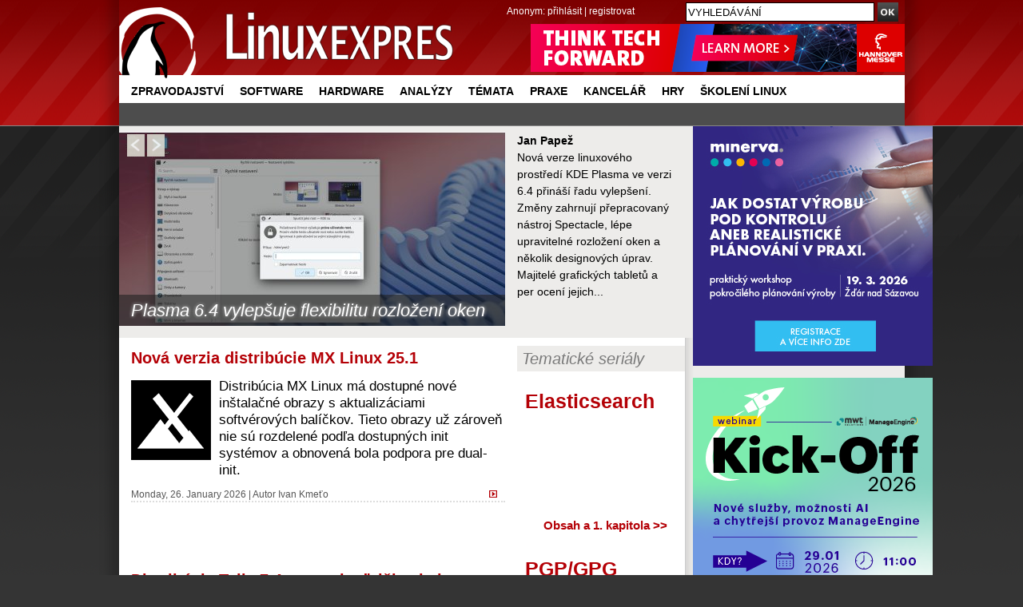

--- FILE ---
content_type: text/html; charset=UTF-8
request_url: https://www.linuxexpres.cz/?linuxexpres_session=31f8lvqft63v5r986k75o0p4o7
body_size: 11762
content:
<!DOCTYPE html>
<html itemscope itemtype="http://schema.org/Article" lang="cs"
xmlns:og="//opengraphprotocol.org/schema/">
<script src='https://www.google.com/recaptcha/api.js' async defer></script>
<head>
<script type="text/javascript">


  (function(i,s,o,g,r,a,m){i['GoogleAnalyticsObject']=r;i[r]=i[r]||function(){
  (i[r].q=i[r].q||[]).push(arguments)},i[r].l=1*new Date();a=s.createElement(o),
  m=s.getElementsByTagName(o)[0];a.async=1;a.src=g;m.parentNode.insertBefore(a,m)
  })(window,document,'script','//www.google-analytics.com/analytics.js','ga');

  ga('create', 'UA-152437-48', 'linuxexpres.cz',{siteSpeedSampleRate: 10});
   
               

 
  </script>
<!-- od 2.6.2023 -->
<!-- Google tag (gtag.js) -->
<script async src="https://www.googletagmanager.com/gtag/js?id=G-ZET1RG7G3H"></script>
<script>
window.dataLayer = window.dataLayer || [];
function gtag(){dataLayer.push(arguments);}
gtag('js', new Date());
gtag('config', 'G-ZET1RG7G3H');
</script>  
<meta charset="utf-8" />  
<meta http-equiv="content-type" content="text/html; charset=UTF-8" />
<meta name="robots" content="index,follow" />
<meta name="keywords" content="linux, časopis, magazín" />
<meta name="description" content="Opravdový linuxový magazín. Naleznete zde recenze, návody a informace o software a hardware." />
<meta name="rating" content="general" />
<meta name="author" content="CCB, spol. s r.o." /> 
<meta name="generator" content="Marwel" />
<meta name="alexaVerifyID" content="gQYss0M3qZ-_t097Op16dL_fXiQ" />
<title>Linux E X P R E S</title>
<link href="https://www.linuxexpres.cz/favicon.ico" rel="SHORTCUT ICON" />
<!--link rel="stylesheet" href="https://www.linuxexpres.cz/themes/le/css/main.css?2014131450"     type="text/css" media="screen, projection" /-->
<link rel="stylesheet" href="https://www.linuxexpres.cz/themes/le/css/main.css?2021060814"     type="text/css" media="screen, projection" />
<link rel="stylesheet" href="https://www.linuxexpres.cz/themes/le/css/inline.css?0206101144"     type="text/css" media="screen, projection" />
<link rel="stylesheet" href="https://www.linuxexpres.cz/themes/le/css/print.css"    type="text/css" media="print" />
<link rel="stylesheet" href="https://www.linuxexpres.cz/themes/le/css/handheld.css" type="text/css" media="handheld" />
<link rel="alternate" title="RSS - články" href="https://www.linuxexpres.cz/rss/clanky" type="application/rss+xml" />
<link rel="alternate" title="RSS - novinky" href="https://www.linuxexpres.cz/rss/novinky" type="application/rss+xml" />
<link rel="alternate" title="RSS - blog"   href="https://www.linuxexpres.cz/rss/blog" type="application/rss+xml" />
<link rel="alternate" title="RSS - komentáře" href="https://www.linuxexpres.cz/rss/diskuze" type="application/rss+xml" />
<script type="text/javascript" src="https://www.linuxexpres.cz/themes/le/js/scriptaculous/lib/prototype.js"></script>
<script type="text/javascript" src="https://www.linuxexpres.cz/themes/le/js/scriptaculous/scriptaculous.js"></script>
<script type="text/javascript" src="https://www.linuxexpres.cz/themes/le/js/qcm/qcm.js"></script>
<script type="text/javascript" src="https://www.linuxexpres.cz/themes/le/js/global.js?0407111356"></script>
<script type="text/javascript">
    <!--
    //--></script><script type="text/javascript"><!--
    //-->
    Cookie.init({name: 'jscoockies'}, {});
    var ads = [];
    </script>
<meta itemprop="name" content="" />
<meta itemprop="description" content="" />
<meta itemprop="image" content="">
<script type="text/javascript">
      document.observe("dom:loaded", function () {
        $$(".banner-info").each(function (banner) {
          banner.observe("click", function () {
            //window.location.href = atob(this.readAttribute("data-info"));
            window.open(atob(this.readAttribute("data-info")));
          });
        });
      });
    </script>
</head>
<body id="www-linuxexpres-cz">
<div class="leaderbord">
</div>     <div class="mainbody">
<div id="all">
<div id="wrapper" class="hp">
<header>
<a href="#content" class="hidden-nav" title="" accesskey="s">přejít na obsah</a>
<a href="#menu" class="hidden-nav1" title="Přejít na navigaci" >přejít na navigaci</a>
<h1 id="logo"><a href="https://www.linuxexpres.cz"><span>Linux E X P R E S</span></a></h1>
<div id="row-site-navigation">
<nav>
<ul class="level1">
<li class=" first ">
<a href="https://www.linuxexpres.cz/zpravodajstvi" title="Zpravodajství" class="zpravodajstvi">Zpravodajství</a>
</li>
<li class=" e ">
<a href="https://www.linuxexpres.cz/software" title="Software" class="software">Software</a>
</li>
<li class=" o ">
<a href="https://www.linuxexpres.cz/hardware" title="Hardware" class="hardware">Hardware</a>
</li>
<li class=" e ">
<a href="https://www.linuxexpres.cz/analyza" title="Analýzy" class="analyza">Analýzy</a>
</li>
<li class=" o ">
<a href="https://www.linuxexpres.cz/temata" title="Témata" class="temata">Témata</a>
</li>
<li class=" e ">
<a href="https://www.linuxexpres.cz/praxe" title="Praxe" class="praxe">Praxe</a>
</li>
<li class=" o ">
<a href="https://www.linuxexpres.cz/kancelar" title="Kancelář" class="kancelar">Kancelář</a>
</li>
<li class=" e ">
<a href="https://www.linuxexpres.cz/hry" title="Hry" class="hry">Hry</a>
</li>
<li class=" o ">
<a href="https://www.linuxexpres.cz" title="Školení Linux" class="obchod-liberix-cz">Školení Linux</a>
</li>
</ul>
</nav>
</div>
<div id="reklama-top">
<!-- id=6598 --><div class="banner-info" data-info="aHR0cHM6Ly9hLmNjYi5jei9pbmMvcmVkaXJlY3QucGhwP2JpZD02NTk4JmthbT1odHRwcyUzQSUyRiUyRnd3dy5oYW5ub3Zlcm1lc3NlLmRlJTJGZW4lMkY="><img src='https://a.ccb.cz/img/a362a3fad80d0dc0deee0749549658f0.png' alt='Hannover Messe 2026' border='0' /></div>
</div>
<div id="user-block">
<div>
<span>
Anonym:
</span>
<a href="https://www.linuxexpres.cz/user.php">přihlásit</a> | <a href="https://www.linuxexpres.cz/register.php">registrovat</a>
</div>
</div>
</header>
<div class="wrappercon">
<div id="top-box">
<div class="middle">
<div class="column-in">
<h2 class="hidden">Upoutávky</h2>
<div class="article-content">
<div class="stick-art">
<div id="tagline_nav" style="display:none;">
<span id="tagline_prev"></span>
<span id="tagline_next"></span>
</div>
<article id="stick-item-1" class="item" style="background: transparent url('https://www.linuxexpres.cz/uploads/gallery/hp_img/12482.jpg') left top no-repeat;">
<h3><span class="opaque"></span><a href="https://www.linuxexpres.cz/aktuality/plasma-6-4-vylepsuje-flexibilitu-rozlozeni-oken" onclick="return stickArtClick('Plasma 6.4 vylepšuje flexibilitu rozložení oken', this.href)">Plasma 6.4 vylepšuje flexibilitu rozložení oken</a></h3>
<a href="https://www.linuxexpres.cz/aktuality/plasma-6-4-vylepsuje-flexibilitu-rozlozeni-oken" class="item_link" onclick="return stickArtClick('Plasma 6.4 vylepšuje flexibilitu rozložení oken', this.href)"></a>
<p><strong>Jan Papež</strong><br />
<span>  Nová verze linuxového prostředí KDE Plasma ve verzi 6.4 přináší řadu vylepšení. Změny zahrnují přepracovaný nástroj Spectacle, lépe upravitelné rozložení oken a několik designových úprav. Majitelé grafických tabletů a per ocení jejich...</span></p>
</article>
<article id="stick-item-2" class="item" style="background: transparent url('https://www.linuxexpres.cz/uploads/gallery/hp_img/12481.jpg') left top no-repeat; display:none;">
<h3><span class="opaque"></span><a href="https://www.linuxexpres.cz/aktuality/openmandriva-6-0-ma-serverovu-ediciu" onclick="return stickArtClick('OpenMandriva 6.0 má serverovú edíciu', this.href)">OpenMandriva 6.0 má serverovú edíciu</a></h3>
<a href="https://www.linuxexpres.cz/aktuality/openmandriva-6-0-ma-serverovu-ediciu" class="item_link" onclick="return stickArtClick('OpenMandriva 6.0 má serverovú edíciu', this.href)"></a>
<p><strong>Ivan Kmeťo</strong><br />
<span> Nová verzia stabilnej edície linuxovej distribúcie OpenMandriva Lx 6.0 aktualizuje väčšinu softvérových balíčkov. Vývojári zároveň oznámili vydanie samostatných obrazov OpenMandrivy pre servery.﻿ </span></p>
</article>
<article id="stick-item-3" class="item" style="background: transparent url('https://www.linuxexpres.cz/uploads/gallery/hp_img/12480.jpg') left top no-repeat; display:none;">
<h3><span class="opaque"></span><a href="https://www.linuxexpres.cz/aktuality/vydanie-novej-verzie-distribucie-fedora-42" onclick="return stickArtClick('Vydanie novej verzie distribúcie Fedora 42', this.href)">Vydanie novej verzie distribúcie Fedora 42</a></h3>
<a href="https://www.linuxexpres.cz/aktuality/vydanie-novej-verzie-distribucie-fedora-42" class="item_link" onclick="return stickArtClick('Vydanie novej verzie distribúcie Fedora 42', this.href)"></a>
<p><strong>Ivan Kmeťo</strong><br />
<span> Projekt Fedora oznámil vydanie novej stabilnej verzie linuxovej distribúcie Fedora 42. Pre používateľov sú pripravené dôležité aktualizácie softvérových balíčkov a aj rôzne iné zaujímavé novinky.﻿ </span></p>
</article>
<article id="stick-item-4" class="item" style="background: transparent url('https://www.linuxexpres.cz/uploads/gallery/hp_img/11808.jpg') left top no-repeat; display:none;">
<h3><span class="opaque"></span><a href="https://www.linuxexpres.cz/software/android-11-na-raspberry-pi-otazky" onclick="return stickArtClick('Android 11 na Raspberry Pi - otázky', this.href)">Android 11 na Raspberry Pi - otázky</a></h3>
<a href="https://www.linuxexpres.cz/software/android-11-na-raspberry-pi-otazky" class="item_link" onclick="return stickArtClick('Android 11 na Raspberry Pi - otázky', this.href)"></a>
<p><strong>Lubomír Čevela</strong><br />
<span> Fungování Androidu na Raspberry Pi vyvolává hodně otázek. Hned na začátku si odpovězme alespoň na jednu základní. Oficiální podpora Androidu pro Raspberry Pi jednoduše není. Navzdory tomu se Android dá na Raspberry Pi 4B docela komfortně používat. </span></p>
</article>
<script type="text/javascript">
        //<![CDATA[
        $('tagline_nav').show().setOpacity(0.9);
        var tgitems = $$('#top-box .stick-art .item');

        if (tgitems.length > 0) {

          $('tagline_prev').observe('click', function(e){
            if (!inProgress) {
              var tgactual = 1;
              tgitems.each(function(item, i) {
                item = $(item);
                if (item.visible()) {
                  tgactual = i+1;
                }
              });
              var tgnew = (tgactual - 1 <= 0) ? tgitems.length : tgactual - 1;
              switchPanel(tgactual, tgnew, true);
              tgactual = tgnew;
            }
          });
          $('tagline_next').observe('click', function(e){
            if (!inProgress) {
              var tgactual = 1;
              tgitems.each(function(item, i) {
                item = $(item);
                if (item.visible()) {
                  tgactual = i+1;
                }
              });
              tgnew = (tgactual + 1 > tgitems.length) ? 1 : tgactual + 1;
              switchPanel(tgactual, tgnew, true);
              tgactual = tgnew;
            }
          });
        }
        $$('#top-box .stick-art .item h3 .opaque').each(function(el){
          el.setOpacity(0.6);
        });
        
        function stickArtClick(title, href) {
          if (typeof _gaq != 'undefined') {
            _gaq.push(['_trackEvent', 'Vybrane_clanky', 'click', title]);
          }
          window.location.href = href;
          return false;
        }
        //]]>
      </script>
</div>
</div>
<div class="cleaner"></div>
</div>
</div>
<div class="right">
<div class="column-in">
<div id="b-194" class="rb">
<div>
<div align="center"><!-- id=6604 --><div class="banner-info" data-info="aHR0cHM6Ly9hLmNjYi5jei9pbmMvcmVkaXJlY3QucGhwP2JpZD02NjA0JmthbT1odHRwcyUzQSUyRiUyRm1pbmVydmEtaXMuZXUlMkZjeiUyRmxhbmRpbmctcGFnZS13b3Jrc2hvcCUyRndvcmtzaG9wLWFwcyUzRl9maWQlM0R4djgz"><img src='https://a.ccb.cz/img/770ff8f0c19813c9299b301ff0e2a7e5.jpg' alt='Minerva - workshop' border='0' /></div></div>
</div>
</div>
</div>
</div>
<div class="cleaner"></div>
</div>
<div id="main">
<div class="middle">
<div class="column-in" id="content">
<div id="main-content-center">
<article>
<!--Sklik-kontext-start -->
<!-- google_ad_section_start -->
<!-- google_ad_section_end -->
<!--Sklik-kontext-stop -->
</article>
<div class="article-content">
<div class="mw_field"><div class="title_perex_img_info">
<div class=" item" data-role="collapsible" data-collapsed="true">
<h3 itemprop="name"><a href="https://www.linuxexpres.cz/aktuality/nova-verzia-distribucie-mx-linux-25-1">Nová verzia distribúcie MX Linux 25.1</a></h3>
<div class="article-perex">
<figure><img src="https://www.linuxexpres.cz/uploads/perexy/mxlinux_perex.png" alt="mxlinux_perex.png" class="perex_image"/></figure>
<p class="entry-summary">Distribúcia MX Linux má dostupné nové inštalačné obrazy s aktualizáciami softvérových balíčkov. Tieto obrazy už zároveň nie sú rozdelené podľa dostupných init systémov a obnovená bola podpora pre dual-init.﻿</p>
</div>
<hr class="cleaner" />
<p class="article-info">
<a href="https://www.linuxexpres.cz/aktuality/nova-verzia-distribucie-mx-linux-25-1" class="full-story" title="přejít na článek 'Nová verzia distribúcie MX Linux 25.1'" ><img src="/themes/le/images/all-clanek.gif" width="10" height="9" alt=".." /></a>
Monday,&nbsp;26.&nbsp;January&nbsp;2026
|       <span class="vcard">Autor <a class="fn url" href="https://www.linuxexpres.cz/userinfo.php?uid=4751">Ivan Kmeťo</a></span>
<br class="noprint" />
</p>
<div class="cleaner">&nbsp;</div>
</div>
<div class="item googleads" data-role="collapsible" data-collapsed="true">
<div align="center"><!-- id=2844 --><script type="text/javascript"><!--
	  google_ad_client = "ca-pub-2826757030954706";
	  /* LE-responsive */
	  google_ad_slot = "3012598043";
	  google_ad_width = 468;
	  google_ad_height = 60;
	  //-->
	  </script>
<script type="text/javascript"
	  src="//pagead2.googlesyndication.com/pagead/show_ads.js">
	  </script></div>
<div class="cleaner">&nbsp;</div>
</div>
<div class=" item" data-role="collapsible" data-collapsed="true">
<h3 itemprop="name"><a href="https://www.linuxexpres.cz/aktuality/distribucia-tails-7-4-opravuje-dalsie-chyby">Distribúcia Tails 7.4 opravuje ďalšie chyby</a></h3>
<div class="article-perex">
<figure><img src="https://www.linuxexpres.cz/uploads/perexy/tails_perex.png" alt="tails_perex.png" class="perex_image"/></figure>
<p class="entry-summary">Linuxová distribúcia Tails 7.4 pridala niekoľko dôležitých aktualizácií softvérových balíčkov vrátane opravnej verzie jadra Linux 6.12 LTS. Dodatočne sa vývojárom podarilo opraviť niekoľko vážnejších chýb.﻿</p>
</div>
<hr class="cleaner" />
<p class="article-info">
<a href="https://www.linuxexpres.cz/aktuality/distribucia-tails-7-4-opravuje-dalsie-chyby" class="full-story" title="přejít na článek 'Distribúcia Tails 7.4 opravuje ďalšie chyby'" ><img src="/themes/le/images/all-clanek.gif" width="10" height="9" alt=".." /></a>
Tuesday,&nbsp;20.&nbsp;January&nbsp;2026
|       <span class="vcard">Autor <a class="fn url" href="https://www.linuxexpres.cz/userinfo.php?uid=4751">Ivan Kmeťo</a></span>
<br class="noprint" />
</p>
<div class="cleaner">&nbsp;</div>
</div>
<div class=" item" data-role="collapsible" data-collapsed="true">
<h3 itemprop="name"><a href="https://www.linuxexpres.cz/v-edici-cz-nic-vychazi-kniha-kity-bity-neurony-od-martina">V Edici CZ.NIC vychází kniha Kity, bity, neurony od Martina Malého</a></h3>
<div class="article-perex">
<figure><img src="https://www.linuxexpres.cz/uploads/images/2025/KBN_Martin_Maly_cr_k___vodu.jpg" alt="KBN_Martin_Maly_cr_k___vodu.jpg" class="perex_image"/></figure>
<p class="entry-summary">﻿V pořadí již šestá kniha autora Martina Malého vyšla v Edici CZ.NIC. Kniha s názvem Kity, bity, neurony a podtitulem Moderní technologie pro hobby elektroniku přináší ucelený pohled na svět současných technologií a jejich praktické využití v domácích elektronických projektech.</p>
</div>
<hr class="cleaner" />
<p class="article-info">
<a href="https://www.linuxexpres.cz/v-edici-cz-nic-vychazi-kniha-kity-bity-neurony-od-martina" class="full-story" title="přejít na článek 'V Edici CZ.NIC vychází kniha Kity, bity, neurony od Martina Malého'" ><img src="/themes/le/images/all-clanek.gif" width="10" height="9" alt=".." /></a>
Tuesday,&nbsp;13.&nbsp;January&nbsp;2026
|       <span class="vcard">Autor <a class="fn url" href="https://www.linuxexpres.cz/userinfo.php?uid=1861">Redakce</a></span>
<br class="noprint" />
</p>
<div class="cleaner">&nbsp;</div>
</div>
<div class="item googleads" data-role="collapsible" data-collapsed="true">
<!-- middle -->
<div class="cleaner">&nbsp;</div>
</div>
<div class=" item" data-role="collapsible" data-collapsed="true">
<h3 itemprop="name"><a href="https://www.linuxexpres.cz/aktuality/opravne-aktualizacie-v-novej-verzii-debianu-13-3">Opravné aktualizácie v novej verzii Debianu 13.3</a></h3>
<div class="article-perex">
<figure><img src="https://www.linuxexpres.cz/uploads/debian.png" alt="debian.png" class="perex_image"/></figure>
<p class="entry-summary">Vývojári linuxovej distribúcie Debian oznámili vydanie nových inštalačných obrazov pre dve hlavné podporované verzie Debianu 13.3 Trixie a 12.13 Bookworm s veľkým počtom opravných aktualizácií softvéru.﻿</p>
</div>
<hr class="cleaner" />
<p class="article-info">
<a href="https://www.linuxexpres.cz/aktuality/opravne-aktualizacie-v-novej-verzii-debianu-13-3" class="full-story" title="přejít na článek 'Opravné aktualizácie v novej verzii Debianu 13.3'" ><img src="/themes/le/images/all-clanek.gif" width="10" height="9" alt=".." /></a>
Monday,&nbsp;12.&nbsp;January&nbsp;2026
|       <span class="vcard">Autor <a class="fn url" href="https://www.linuxexpres.cz/userinfo.php?uid=4751">Ivan Kmeťo</a></span>
<br class="noprint" />
</p>
<div class="cleaner">&nbsp;</div>
</div>
<div class=" item" data-role="collapsible" data-collapsed="true">
<h3 itemprop="name"><a href="https://www.linuxexpres.cz/aktuality/devuan-6-1-ma-obrazy-pre-raspberry-pi">Devuan 6.1 má obrazy pre Raspberry Pi</a></h3>
<div class="article-perex">
<figure><img src="https://www.linuxexpres.cz/uploads/perexy/devuan_perex.png" alt="devuan_perex.png" class="perex_image"/></figure>
<p class="entry-summary">Nová stabilná verzia linuxovej distribúcie Devuan 6.1 Excalibur preberá aktualizácie softvérových balíčkov z najnovšieho Debianu 13.2 Trixie. Používatelia majú dostupné aj úplne nové obrazy pre Raspberry Pi.﻿</p>
</div>
<hr class="cleaner" />
<p class="article-info">
<a href="https://www.linuxexpres.cz/aktuality/devuan-6-1-ma-obrazy-pre-raspberry-pi" class="full-story" title="přejít na článek 'Devuan 6.1 má obrazy pre Raspberry Pi'" ><img src="/themes/le/images/all-clanek.gif" width="10" height="9" alt=".." /></a>
Thursday,&nbsp; 8.&nbsp;January&nbsp;2026
|       <span class="vcard">Autor <a class="fn url" href="https://www.linuxexpres.cz/userinfo.php?uid=4751">Ivan Kmeťo</a></span>
<br class="noprint" />
</p>
<div class="cleaner">&nbsp;</div>
</div>
<div class="item googleads" data-role="collapsible" data-collapsed="true">
<!-- bottom -->
<div align="center"><!-- id=3099 --><script type="text/javascript"><!--
	  google_ad_client = "ca-pub-2826757030954706";
	  /* LE-468x60 HP - bottom */
	  google_ad_slot = "6667884442";
	  google_ad_width = 468;
	  google_ad_height = 60;
	  //-->
	  </script>
<script type="text/javascript"
	  src="//pagead2.googlesyndication.com/pagead/show_ads.js">
	  </script></div>
<div class="cleaner">&nbsp;</div>
</div>
<div class=" item" data-role="collapsible" data-collapsed="true">
<h3 itemprop="name"><a href="https://www.linuxexpres.cz/aktuality/krasne-vanoce-a-uspesny-rok-2026">Krásné Vánoce a úspěšný rok 2026</a></h3>
<div class="article-perex">
<figure><img src="https://www.linuxexpres.cz/uploads/gallery/thumbnail/12263.jpg" alt="" class="perex_image"/></figure>
<p class="entry-summary">Redakce LinuxExpres přeje svým čtenářům pohodové prožití vánočních svátků a úspěšné vykročení do roku 2026. ﻿ ﻿ 
﻿</p>
</div>
<hr class="cleaner" />
<p class="article-info">
<a href="https://www.linuxexpres.cz/aktuality/krasne-vanoce-a-uspesny-rok-2026" class="full-story" title="přejít na článek 'Krásné Vánoce a úspěšný rok 2026'" ><img src="/themes/le/images/all-clanek.gif" width="10" height="9" alt=".." /></a>
Wednesday,&nbsp;24.&nbsp;December&nbsp;2025
|       <span class="vcard">Autor <a class="fn url" href="https://www.linuxexpres.cz/userinfo.php?uid=1861">Redakce</a></span>
| <span class="art-rate"  title="Hodnocení článku: 1.00">známka <strong>1.00</strong></span>
<br class="noprint" />
</p>
<div class="cleaner">&nbsp;</div>
</div>
<div class=" item" data-role="collapsible" data-collapsed="true">
<h3 itemprop="name"><a href="https://www.linuxexpres.cz/aktuality/kaos-2025-11-testuje-zavadzac-limine">KaOS 2025.11 testuje zavádzač Limine</a></h3>
<div class="article-perex">
<figure><img src="https://www.linuxexpres.cz/uploads/perexy/kaos_perex.png" alt="kaos_perex.png" class="perex_image"/></figure>
<p class="entry-summary">Posledná tohtoročná verzia linuxovej distribúcie KaOS 2025.11 pridala zavádzač Limine, ktorý by mal v budúcnosti nahradiť systemd-boot. Samozrejmosťou sú aj pravidelné aktualizácie softvérových balíčkov.﻿</p>
</div>
<hr class="cleaner" />
<p class="article-info">
<a href="https://www.linuxexpres.cz/aktuality/kaos-2025-11-testuje-zavadzac-limine" class="full-story" title="přejít na článek 'KaOS 2025.11 testuje zavádzač Limine'" ><img src="/themes/le/images/all-clanek.gif" width="10" height="9" alt=".." /></a>
Wednesday,&nbsp;10.&nbsp;December&nbsp;2025
|       <span class="vcard">Autor <a class="fn url" href="https://www.linuxexpres.cz/userinfo.php?uid=4751">Ivan Kmeťo</a></span>
<br class="noprint" />
</p>
<div class="cleaner">&nbsp;</div>
</div>
<div class=" item" data-role="collapsible" data-collapsed="true">
<h3 itemprop="name"><a href="https://www.linuxexpres.cz/aktuality/alpine-linux-3-23-pridal-spravcu-balickov-apk-v3">Alpine Linux 3.23 pridal správcu balíčkov apk v3</a></h3>
<div class="article-perex">
<figure><img src="https://www.linuxexpres.cz/uploads/perexy/soft/alpine.png" alt="alpine.png" class="perex_image"/></figure>
<p class="entry-summary">Do zoznamu noviniek novej stabilnej verzie distribúcie Alpine Linux 3.23 sa opäť dostali aktualizácie softvérových balíčkov. Dostupná je aj nová verzia apk v3 a balíček jadra linux-edge má iný názov a konfiguráciu.﻿</p>
</div>
<hr class="cleaner" />
<p class="article-info">
<a href="https://www.linuxexpres.cz/aktuality/alpine-linux-3-23-pridal-spravcu-balickov-apk-v3" class="full-story" title="přejít na článek 'Alpine Linux 3.23 pridal správcu balíčkov apk v3'" ><img src="/themes/le/images/all-clanek.gif" width="10" height="9" alt=".." /></a>
Monday,&nbsp; 8.&nbsp;December&nbsp;2025
|       <span class="vcard">Autor <a class="fn url" href="https://www.linuxexpres.cz/userinfo.php?uid=4751">Ivan Kmeťo</a></span>
<br class="noprint" />
</p>
<div class="cleaner">&nbsp;</div>
</div>
<div class=" item" data-role="collapsible" data-collapsed="true">
<h3 itemprop="name"><a href="https://www.linuxexpres.cz/aktuality/velke-zmeny-v-distribucii-solus-4-8">Veľké zmeny v distribúcii Solus 4.8</a></h3>
<div class="article-perex">
<figure><img src="https://www.linuxexpres.cz/uploads/perexy/solus_perex.png" alt="solus_perex.png" class="perex_image"/></figure>
<p class="entry-summary">Vývojárom linuxovej distribúcie Solus sa podarilo dokončiť prácu na niekoľkých väčších zmenách, ktoré sa nakoniec dostali do novej stabilnej verzie Solusu 4.8. Okrem toho pribudli aj aktualizácie softvéru.﻿</p>
</div>
<hr class="cleaner" />
<p class="article-info">
<a href="https://www.linuxexpres.cz/aktuality/velke-zmeny-v-distribucii-solus-4-8" class="full-story" title="přejít na článek 'Veľké zmeny v distribúcii Solus 4.8'" ><img src="/themes/le/images/all-clanek.gif" width="10" height="9" alt=".." /></a>
Wednesday,&nbsp; 3.&nbsp;December&nbsp;2025
|       <span class="vcard">Autor <a class="fn url" href="https://www.linuxexpres.cz/userinfo.php?uid=4751">Ivan Kmeťo</a></span>
<br class="noprint" />
</p>
<div class="cleaner">&nbsp;</div>
</div>
<div class=" item" data-role="collapsible" data-collapsed="true">
<h3 itemprop="name"><a href="https://www.linuxexpres.cz/aktuality/nove-instalacne-obrazy-endeavouros-ganymede">Nové inštalačné obrazy EndeavourOS Ganymede</a></h3>
<div class="article-perex">
<figure><img src="https://www.linuxexpres.cz/uploads/perexy/endeavouros_perex.png" alt="endeavouros_perex.png" class="perex_image"/></figure>
<p class="entry-summary">Vývojári linuxovej distribúcie EndeavourOS vydali nové inštalačné obrazy po viac ako polročnej prestávke. Používatelia majú dostupné aktualizácie softvéru a vylepšenú podporu pre grafické karty NVIDIA.﻿</p>
</div>
<hr class="cleaner" />
<p class="article-info">
<a href="https://www.linuxexpres.cz/aktuality/nove-instalacne-obrazy-endeavouros-ganymede" class="full-story" title="přejít na článek 'Nové inštalačné obrazy EndeavourOS Ganymede'" ><img src="/themes/le/images/all-clanek.gif" width="10" height="9" alt=".." /></a>
Monday,&nbsp; 1.&nbsp;December&nbsp;2025
|       <span class="vcard">Autor <a class="fn url" href="https://www.linuxexpres.cz/userinfo.php?uid=4751">Ivan Kmeťo</a></span>
<br class="noprint" />
</p>
<div class="cleaner">&nbsp;</div>
</div>
<div class=" item" data-role="collapsible" data-collapsed="true">
<h3 itemprop="name"><a href="https://www.linuxexpres.cz/aktuality/distribucia-nitrux-5-0-presla-na-hyprland">Distribúcia Nitrux 5.0 prešla na Hyprland</a></h3>
<div class="article-perex">
<figure><img src="https://www.linuxexpres.cz/uploads/perexy/nitrux_perex.png" alt="nitrux_perex.png" class="perex_image"/></figure>
<p class="entry-summary">Najnovšia verzia linuxovej distribúcie Nitrux 5.0 vymenila predinštalované desktopové prostredie KDE Plasma za Hyprland. Používatelia majú dostupné aj úplne nové inštalačné obrazy s jadrom Linux z distribúcie CachyOS.﻿</p>
</div>
<hr class="cleaner" />
<p class="article-info">
<a href="https://www.linuxexpres.cz/aktuality/distribucia-nitrux-5-0-presla-na-hyprland" class="full-story" title="přejít na článek 'Distribúcia Nitrux 5.0 prešla na Hyprland'" ><img src="/themes/le/images/all-clanek.gif" width="10" height="9" alt=".." /></a>
Friday,&nbsp;28.&nbsp;November&nbsp;2025
|       <span class="vcard">Autor <a class="fn url" href="https://www.linuxexpres.cz/userinfo.php?uid=4751">Ivan Kmeťo</a></span>
<br class="noprint" />
</p>
<div class="cleaner">&nbsp;</div>
</div>
<div class=" item" data-role="collapsible" data-collapsed="true">
<h3 itemprop="name"><a href="https://www.linuxexpres.cz/hardware/qnap-world-tour-2025">QNAP World Tour 2025</a></h3>
<div class="article-perex">
<figure><img src="https://www.linuxexpres.cz/uploads/images/2025/QNAP_uvod.jpg" alt="QNAP_uvod.jpg" class="perex_image"/></figure>
<p class="entry-summary">Digitální odolnost a inteligentní transformace podnikového IT﻿ -&nbsp;Společnost QNAP právě objíždí svět se sérií konferencí QNAP World Tour 2025, na nichž ukazuje, jak se z NASů stává komplexní platforma pro zajištění digitální odolnosti firem, ochranu dat, kyberbezpečnost a videodohled, ale také základna pro využití umělé inteligence.</p>
</div>
<hr class="cleaner" />
<p class="article-info">
<a href="https://www.linuxexpres.cz/hardware/qnap-world-tour-2025" class="full-story" title="přejít na článek 'QNAP World Tour 2025'" ><img src="/themes/le/images/all-clanek.gif" width="10" height="9" alt=".." /></a>
Friday,&nbsp;28.&nbsp;November&nbsp;2025
|       <span class="vcard">Autor <a class="fn url" href="https://www.linuxexpres.cz/userinfo.php?uid=1944">Administrator</a></span>
<br class="noprint" />
</p>
<div class="cleaner">&nbsp;</div>
</div>
</div></div>
<p class="old"><a href="/modules/marwel/index.php?rewrite=nove-clanky&amp;str=2">starší články&nbsp;››</a></p>
</div>
<h3 class="topartcles"><a href="http://www.openoffice.cz">Top články z OpenOffice.cz</a></h3><div id="stick-art" class="intro-articles"><div class="stick-art-item"><div class="stick-art-item-thumb"><img class="perex_image" src="https://www.openoffice.cz/uploads/gallery/small/5944.jpg"> </div><h3><a title="Novinky v LibreOffice 7.5 Community – Writer, Calc" href="https://www.openoffice.cz/recenze/novinky-v-libreoffice-7-5-community-writer-calc?source=rss">Novinky v LibreOffice 7.5 Community – Writer, Calc</a></h3><div class="cleaner"></div></div><div class="stick-art-item"><div class="stick-art-item-thumb"><img class="perex_image" src="https://www.openoffice.cz/uploads/evergreen/tdf.png"> </div><h3><a title="Nové příručky pro LibreOffice" href="https://www.openoffice.cz/novinky/nove-prirucky-pro-libreoffice?source=rss">Nové příručky pro LibreOffice</a></h3><div class="cleaner"></div></div><div class="stick-art-item"><div class="stick-art-item-thumb"><img class="perex_image" src="https://www.openoffice.cz/uploads/gallery/small/5944.jpg"> </div><h3><a title="Novinky v LibreOffice 7.5 Community – obecné změny, Impress, Draw, Math" href="https://www.openoffice.cz/recenze/novinky-v-libreoffice-7-5-community-obecne-zmeny?source=rss">Novinky v LibreOffice 7.5 Community – obecné změny, Impress, Draw, Math</a></h3><div class="cleaner"></div></div><div class="stick-art-item"><div class="stick-art-item-thumb"><img class="perex_image" src="https://www.openoffice.cz/uploads/evergreen/tdf.png"> </div><h3><a title="Příručky k LibreOffice - aktualizace" href="https://www.openoffice.cz/novinky/prirucky-k-libreoffice-aktualizace?source=rss">Příručky k LibreOffice - aktualizace</a></h3><div class="cleaner"></div></div><div class="stick-art-item"><div class="stick-art-item-thumb"><img class="perex_image" src="https://www.openoffice.cz/uploads/gallery/small/5928.jpg"> </div><h3><a title="LibreOffice 7.4.4 Community opravuje 114 chyb" href="https://www.openoffice.cz/novinky/libreoffice-7-4-4-community-opravuje-114-chyb?source=rss">LibreOffice 7.4.4 Community opravuje 114 chyb</a></h3><div class="cleaner"></div></div><div class="stick-art-item"><div class="stick-art-item-thumb"><img class="perex_image" src="https://www.openoffice.cz/uploads/gallery/small/5931.jpg"> </div><h3><a title="Thunderbird 102 přináší změny ve vzhledu a vyšší efektivitu" href="https://www.openoffice.cz/recenze/thunderbird-102-prinasi-zmeny-ve-vzhledu-a-vyssi-efektivitu?source=rss">Thunderbird 102 přináší změny ve vzhledu a vyšší efektivitu</a></h3><div class="cleaner"></div></div><div class="stick-art-item"><div class="stick-art-item-thumb"><img class="perex_image" src="https://www.openoffice.cz/uploads/evergreen/openoffice.jpg"> </div><h3><a title="Vydán Apache OpenOffice 4.1.13" href="https://www.openoffice.cz/novinky/vydan-apache-openoffice-4-1-13?source=rss">Vydán Apache OpenOffice 4.1.13</a></h3><div class="cleaner"></div></div><div class="stick-art-item"><div class="stick-art-item-thumb"><img class="perex_image" src="https://www.openoffice.cz/uploads/gallery/small/5884.jpg"> </div><h3><a title="Novinky v LibreOffice 7.3 - Calc, Impress, podpora OOXML" href="https://www.openoffice.cz/recenze/novinky-v-libreoffice-7-3-calc-impress-podpora-ooxml?source=rss">Novinky v LibreOffice 7.3 - Calc, Impress, podpora OOXML</a></h3><div class="cleaner"></div></div></div>                                                                                                                            </div>
<div style="position:static"></div>
<div id="hp-center-right">
<div id="b-222" class="rb">
<div>
<h2>Tematické seriály</h2>
<style>
div.serialy-upoutavka {width: 200px; max-height: 200px !important; margin-bottom: 10px;}
.serialy-upoutavka td {background: none !important; border: none !important; width: 200px; padding: 0px 10px 0px 10px !important;}
.serialy-upoutavka {border: none !important;}
.serialy-upoutavka a {text-decoration: none;}
.serialy-upoutavka a:hover {text-decoration: none !important;}
.serialy-upoutavka h3 {margin-top: 14px !important; font-size: 25px; font-weight: bold !important;}
.serialy-upoutavka h4 {margin-top: 13px !important; font-size: 15px; font-weight: normal !important;}
.serialy-upoutavka h4 {margin-top: 5px !important;}
.serialy-upoutavka h4 a {font-weight: bold;}
.serialy-upoutavka h3 a:hover, .serialy-upoutavka h4 a:hover {text-decoration: underline !important;}
</style>
<div style="background: url('//www.systemonline.cz/images/upoutavka200-elasticsearch4.png');" class="serialy-upoutavka">
<table class="serialy-upoutavka">
<tbody>
<tr>
<td style="height: 58px !important;"><h3><a href="https://www.linuxexpres.cz/software/elasticsearch-kapitola-0-uvod">Elasticsearch</a></h3></td>
</tr>
<tr>
<td style="height: 108px !important; color: #FFFFFF; line-height: 15px !important;"><a href="https://www.linuxexpres.cz/software/elasticsearch-kapitola-0-uvod"><span style="color: #FFFFFF;">Fulltextové vyhledávání je poměrně komplexní problematika. Jeho implementaci pomocí nástroje Elasticsearch přibližuje tento seriál.</span></a></td>
</tr>
<tr>
<td style="height: 34px !important; text-align: right;"><h4><a href="https://www.linuxexpres.cz/software/elasticsearch-kapitola-0-uvod">Obsah a 1. kapitola &gt;&gt;</a></h4></td>
</tr>
</tbody>
</table>
</div>
<!--
<div style="background: url('//www.systemonline.cz/images/upoutavka200-c++.png');" class="serialy-upoutavka">
<table class="serialy-upoutavka">
<tbody>
<tr>
<td style="height: 58px !important;"><h3><a href="https://www.linuxexpres.cz/software/programovanie-v-jazyku-c-uvod-a-historia-1"><span style="font-size: 17px;">Programování v </span>C++</span></a></h3></td>
</tr>
<tr>
<td style="height: 108px !important; color: #FFFFFF; line-height: 15px !important;"><a href="https://www.linuxexpres.cz/software/programovanie-v-jazyku-c-uvod-a-historia-1"><span style="color: #FFFFFF;">Jazyk C++ je velmi podobný jazyku C, avšak je rozšířen o objektově orientované a&nbsp;generické programování. Na to, abyste se naučili ...</span></a></td>
</tr>
<tr>
<td style="height: 34px !important; text-align: right;"><h4><a href="https://www.linuxexpres.cz/software/programovanie-v-jazyku-c-uvod-a-historia-1">Obsah a 1. kapitola &gt;&gt;</a></h4></td>
</tr>
</tbody>
</table>
</div>
<div style="background: url('//www.systemonline.cz/images/upoutavka200-thunderbird.jpg');" class="serialy-upoutavka">
<table class="serialy-upoutavka">
<tbody>
<tr>
<td style="height: 58px !important;"><h3 style="margin-top: 0px !important; margin-bottom: 12px;"><a href="https://www.linuxexpres.cz/software/pluginy-pro-thunderbird-i-podpisy?highlightWords=dopl%C5%88ky+pro"><span style="font-size: 17px; line-height: 0.1pt;">Doplňky pro</span><br>Thunderbird</a></h3></td>
</tr>
<tr>
<td style="color: #FFFFFF; line-height: 15px !important;"><a href="https://www.linuxexpres.cz/software/pluginy-pro-thunderbird-i-podpisy?highlightWords=dopl%C5%88ky+pro"><span style="color: #FFFFFF;">Známý e-mailový klient Mozilla Thunderbird dokáže pracovat se spoustou nejrůznějších doplňků a&nbsp;vylepšení. Seznamte se s&nbsp;vybranými blíže ....</span></a></td>
</tr>
<tr>
<td style="height: 34px !important; text-align: right;"><h4 style="margin-top: 15px !important;"><a href="https://www.linuxexpres.cz/software/pluginy-pro-thunderbird-i-podpisy?highlightWords=dopl%C5%88ky+pro">Obsah a 1. kapitola &gt;&gt;</a></h4></td>
</tr>
</tbody>
</table>
</div>
<div style="background: url('//www.systemonline.cz/images/upoutavka200-jquery.jpg');" class="serialy-upoutavka">
<table class="serialy-upoutavka">
<tbody>
<tr>
<td style="height: 58px !important;"><h3><a href="http://www.linuxexpres.cz/software/jquery-1-javascriptovy-framework-ktery-skoro-kazdy-pouziva">jQuery</a></h3></td>
</tr>
<tr>
<td style="height: 108px !important; color: #FFFFFF; line-height: 15px !important;"><a href="http://www.linuxexpres.cz/software/jquery-1-javascriptovy-framework-ktery-skoro-kazdy-pouziva"><span style="color: #FFFFFF;">Pro velmi populární framework jQuery je k&nbsp;dispozici jen relativně málo návodů v&nbsp;češtině a&nbsp;hlavně tu není nic aktuálního a uceleného.</span></a></td>
</tr>
<tr>
<td style="height: 34px !important; text-align: right;"><h4><a href="http://www.linuxexpres.cz/software/jquery-1-javascriptovy-framework-ktery-skoro-kazdy-pouziva">Obsah a 1. kapitola &gt;&gt;</a></h4></td>
</tr>
</tbody>
</table>
</div>
-->
<div style="background: url('//www.systemonline.cz/images/upoutavka200-pgp-gpg.jpg');" class="serialy-upoutavka">
<table class="serialy-upoutavka">
<tbody>
<tr>
<td style="height: 58px !important;"><h3><a href="http://www.linuxexpres.cz/software/komunikujeme-a-ukladame-data-bezpecne-s-pgp-gpg-1-uvod">PGP/GPG</a></h3></td>
</tr>
<tr>
<td style="height: 108px !important; color: #FFFFFF; line-height: 15px !important;"><a href="http://www.linuxexpres.cz/software/komunikujeme-a-ukladame-data-bezpecne-s-pgp-gpg-1-uvod"><span style="color: #FFFFFF;">Zkratka PGP je jedním z&nbsp;dlouhodobě známých symbolů bezpečnosti. Od používání této technologie někdy odrazuje domnělá ...</span></a></td>
</tr>
<tr>
<td style="height: 34px !important; text-align: right;"><h4><a href="http://www.linuxexpres.cz/software/komunikujeme-a-ukladame-data-bezpecne-s-pgp-gpg-1-uvod">Obsah a 1. kapitola &gt;&gt;</a></h4></td>
</tr>
</tbody>
</table>
</div>
<div style="background: url('//www.systemonline.cz/images/upoutavka200-python3b.jpg');" class="serialy-upoutavka">
<table class="serialy-upoutavka">
<tbody>
<tr>
<td style="height: 58px !important;"><h3><a href="http://www.linuxexpres.cz/software/python-3-1-popularny-interpretovany-jazyk-vhodny-aj-pre">Python 3</a></h3></td>
</tr>
<tr>
<td style="height: 108px !important; color: #FFFFFF; line-height: 15px !important;"><a href="http://www.linuxexpres.cz/software/python-3-1-popularny-interpretovany-jazyk-vhodny-aj-pre"><span style="color: #FFFFFF;">Google, Facebook, Dropbox, Mozilla... Hovoria vám niečo názvy týchto spoločností? Určite áno. Verte či neverte, používajú Python a nie sú jediní ...</span></a></td>
</tr>
<tr>
<td style="height: 34px !important; text-align: right;"><h4><a href="http://www.linuxexpres.cz/software/python-3-1-popularny-interpretovany-jazyk-vhodny-aj-pre">Obsah a 1. kapitola &gt;&gt;</a></h4></td>
</tr>
</tbody>
</table>
</div>
</div>
</div>
<div id="b-204" class="rb">
<div>
<h2>Poslední komentáře</h2>
<div class="last_post">
<p>
<span class="date">23.01. 15:06 -</span> <span class="puser">Skip sizes</span><br />
<a href="https://www.linuxexpres.cz/verejna-sprava-02-2021-standardy-pro-mobilitu-osobni#post29670">Veřejná správa 02/2021: standardy pro mobilitu, osobní identifikace v Portugalsku, digitalizace v Česku</a>
</p>
<p>
<span class="date">21.01. 02:54 -</span> <span class="puser">tree surgeon</span><br />
<a href="https://www.linuxexpres.cz/verejna-sprava-02-2021-standardy-pro-mobilitu-osobni#post29669">Veřejná správa 02/2021: standardy pro mobilitu, osobní identifikace v Portugalsku, digitalizace v Česku</a>
</p>
<p>
<span class="date">20.01. 11:57 -</span> <span class="puser">mobile mechanic horsham</span><br />
<a href="https://www.linuxexpres.cz/verejna-sprava-02-2021-standardy-pro-mobilitu-osobni#post29668">Veřejná správa 02/2021: standardy pro mobilitu, osobní identifikace v Portugalsku, digitalizace v Česku</a>
</p>
<p>
<span class="date">18.01. 07:45 -</span> <span class="puser">skip hire northwich prices</span><br />
<a href="https://www.linuxexpres.cz/verejna-sprava-02-2021-standardy-pro-mobilitu-osobni#post29667">Veřejná správa 02/2021: standardy pro mobilitu, osobní identifikace v Portugalsku, digitalizace v Česku</a>
</p>
<p>
<span class="date">17.01. 08:29 -</span> <span class="puser">www.recoverywatford.com</span><br />
<a href="https://www.linuxexpres.cz/verejna-sprava-02-2021-standardy-pro-mobilitu-osobni#post29666">Veřejná správa 02/2021: standardy pro mobilitu, osobní identifikace v Portugalsku, digitalizace v Česku</a>
</p>
<p>
<span class="date">16.01. 23:36 -</span> <span class="puser">tree removal bradford</span><br />
<a href="https://www.linuxexpres.cz/verejna-sprava-02-2021-standardy-pro-mobilitu-osobni#post29665">Veřejná správa 02/2021: standardy pro mobilitu, osobní identifikace v Portugalsku, digitalizace v Česku</a>
</p>
</div>
</div>
</div>
</div>
<div class="cleaner"></div>
</div>
</div>
<div class="right">
<div class="column-in">
<div id="blogs">
<div id="b-126" class="rb">
<div>
<div align="center"><!-- id=6603 --><div class="banner-info" data-info="aHR0cHM6Ly9hLmNjYi5jei9pbmMvcmVkaXJlY3QucGhwP2JpZD02NjAzJmthbT1odHRwcyUzQSUyRiUyRmV1MS5odWJzLmx5JTJGSDByOHgzNDA="><img src='https://a.ccb.cz/img/6a59b0fa7573f55ddb4da1248a1b0e49.png' alt='Nové služby, možnosti AI a chytřejší provoz ManageEngine' border='0' /></div></div>
</div>
</div>
<div id="b-213" class="rb">
<div>
<div class="feed">
<h2>Forum OpenOffice.cz</h2>
<ul>
<li><a href="https://forum.openoffice.cz/viewtopic.php?id=6235&action=new" target="_blank">Jak nastavit čas aktualizace externích dat v...</a></li>
<li><a href="https://forum.openoffice.cz/viewtopic.php?id=6234&action=new" target="_blank">Jak zrušit zákaz aktualizace extarních údajů -...</a></li>
<li><a href="https://forum.openoffice.cz/viewtopic.php?id=6231&action=new" target="_blank">Chyba 539 ve vzorci  Vyřešeno</a></li>
<li><a href="https://forum.openoffice.cz/viewtopic.php?id=6233&action=new" target="_blank">Propojení mezi sešity v Calc - vyřešeno</a></li>
<li><a href="https://forum.openoffice.cz/viewtopic.php?id=6232&action=new" target="_blank">Womens In Your City - Anonymous Casual Dating -...</a></li>
<li><a href="https://forum.openoffice.cz/viewtopic.php?id=6230&action=new" target="_blank">Staré čísla LinuxExpress</a></li>
<li><a href="https://forum.openoffice.cz/viewtopic.php?id=6229&action=new" target="_blank">Girls In Your Town - Anonymous Sex Dating - No...</a></li>
<li><a href="https://forum.openoffice.cz/viewtopic.php?id=5853&action=new" target="_blank">Překládejte LibreOffice</a></li>
<li><a href="https://forum.openoffice.cz/viewtopic.php?id=6228&action=new" target="_blank">Trvalé odčítání - skladové zásoby VYŘEŠENO!!</a></li>
<li><a href="https://forum.openoffice.cz/viewtopic.php?id=6222&action=new" target="_blank">Editace slovníku (spellchecku)</a></li>
</ul>
<p><a href="https://forum.openoffice.cz/" target="_blank">Forum OpenOffice.cz »</a></p>
</div>
</div>
</div>
<div id="b-220" class="rb">
<div>
<h2 class="sol"><a style="color: #FFFFFF;" href="http://www.OpenOffice.cz">OpenOffice.cz</a></h2>
<div class="rssbox oosidebar"><div class="rssbox-item">
<div class="rssbox-thumb">
<a href="https://www.openoffice.cz/novinky/libreoffice-26-2-rc2-pripraven-k-testovani?source=rss"><img class="rssbox-image" src="https://www.openoffice.cz/uploads/gallery/small/6108.jpg"/></a>
</div>
<a href="https://www.openoffice.cz/novinky/libreoffice-26-2-rc2-pripraven-k-testovani?source=rss">LibreOffice 26.2 RC2 připraven k testování</a>
<div class="cleaner"></div>
</div><div class="rssbox-item">
<div class="rssbox-thumb">
<a href="https://www.openoffice.cz/novinky/do-akce-listopad-mesic-libreoffice-se-zapojilo-297?source=rss"><img class="rssbox-image" src="https://www.openoffice.cz/uploads/evergreen/month_lo.png"/></a>
</div>
<a href="https://www.openoffice.cz/novinky/do-akce-listopad-mesic-libreoffice-se-zapojilo-297?source=rss">Do akce Listopad – měsíc LibreOffice se zapojilo 297 dobrovolníků</a>
<div class="cleaner"></div>
</div><div class="rssbox-item">
<div class="rssbox-thumb">
<a href="https://www.openoffice.cz/novinky/krasne-vanoce-a-uspesny-rok-2026?source=rss"><img class="rssbox-image" src="https://www.openoffice.cz/uploads/evergreen/stromecek_b.png"/></a>
</div>
<a href="https://www.openoffice.cz/novinky/krasne-vanoce-a-uspesny-rok-2026?source=rss">Krásné Vánoce a úspěšný rok 2026</a>
<div class="cleaner"></div>
</div><div class="rssbox-item">
<div class="rssbox-thumb">
<a href="https://www.openoffice.cz/novinky/tdf-vydava-aktualizaci-libreoffice-25-8-4-community?source=rss"><img class="rssbox-image" src="https://www.openoffice.cz/uploads/gallery/small/6098.jpg"/></a>
</div>
<a href="https://www.openoffice.cz/novinky/tdf-vydava-aktualizaci-libreoffice-25-8-4-community?source=rss">TDF vydává aktualizaci LibreOffice 25.8.4 Community</a>
<div class="cleaner"></div>
</div></div><div class="cleaner"></div>
</div>
</div>
<div id="b-223" class="rb">
<div>
<br />
Tip: 
<ul>
<li><a target="_blank" href="https://www.grafika-tisk-brno.cz/webove-studio">Tvorba webových stránek Brno</a></li>
<li><a target="_blank" href="https://www.wordpress-themes.market/templates/best-themes-collection/">Best WordPress themes</a></li>
<li><a target="_blank" href="https://www.piw.cz/">www.piw.cz</a> </li>
</ul>
</div>
</div>
</div>
<div id="b-196" class="rb">
<div>
<!-- LE30_pravy_sloupec_clanek_dole_250x60 -->
</div>
</div>
</div>
</div>
<div class="cleaner"></div>
</div>
<div class="cleaner"></div>
</div>
<div class="cleaner"></div>
</div>
<div id="search">
<form action="https://www.linuxexpres.cz/search.php" id="searchform" >
<div>
<input type="hidden" name="action" value="results" />
<label><input value="VYHLEDÁVÁNÍ" name="query" id="search-input" accesskey="4"
onfocus="searchClear(this,  'VYHLEDÁVÁNÍ');"
onblur="searchRestore(this, 'VYHLEDÁVÁNÍ');" /></label>
<label><input type="image" src="https://www.linuxexpres.cz/themes/le/images/search_btn.png" id="go_button" alt="OK" /></label>
</div>
</form>      </div>
<div id="banner-right">
</div>
<footer>
<div class="footer-top">
<!-- LE11 -->
</div>
<div class="footer-bottom">
<div class="article-content">
<div class="span6 first">
<p><strong>LinuxEXPRES </strong>- opravdový linuxový magazín, ISSN 1801-3996<br />Copyright © 2024 CCB, spol. s r. o., všechna práva vyhrazena. <br /> Provozuje <a href="http://www.ccb.cz/kontakty.html" title="Vydavatelství CCB, spol. s r. o."><strong>CCB, spol. s r. o.</strong></a> <br /><a class="new-window" href="https://www.ccb.cz/zasady-ochrany-osobnich-udaju.html" onclick="return !bar(this.href);" title="[Odkaz do nového okna] ">Zásady zpracování a ochrany osobních údajů.</a> <strong></strong></p>
<p><a href="/kontakty">Kontakt</a> | <a href="/o-webu/reklama">Inzerce</a> | <a href="/o-webu">O webu</a> | <a href="/o-webu/rss">RSS</a> | <a href="/trends">Trends</a> | <a href="http://www.facebook.com/Linuxexpres">Facebook</a> | <a href="http://twitter.com/LinuxEXPRES">Twitter</a> | <a href="https://plus.google.com/115061994921030198037/posts">Google+</a> | <a href="http://m.linuxexpres.cz">Mobilní verze</a>﻿</p>
</div>
<div class="span6 sec">
<p>Partnerské weby CCB:<br /> <a href="http://www.systemonline.cz"><strong>SystemOnLine.cz</strong></a>: Informační systémy, ERP, CRM, řízení výroby, správa dokumentů, IT bezpečnost.<br /><a href="http://www.cad.cz"><strong>CAD.cz</strong></a>: Novinky a články ze světa CAD, CAM, PLM a GIS.<br /> <a href="http://www.ERPforum.cz"><strong>ERPforum.cz</strong></a>: specializovaný portál o ERP systémech.<br /> <a href="http://www.OpenOffice.cz"><strong>OpenOffice.cz</strong></a>: portál uživatelů OpenOffice a LibreOffice.</p>
</div>
<div class="cleaner">&amp;nbps;</div>
</div>
</div>
<div class="partners">
<span>Doporučujeme:</span>  <a href="http://www.openoffice.cz/">OpenOffice.cz</a> | <a  href="http://www.mandrivalinux.cz/">Mandriva Linux</a>
</div>        
</footer>
</div>
<script type="text/javascript">
        document.observe("dom:loaded", function() {
          if ($$('#top-box .stick-art .item').length > 1) {
            timerId = switchPanel.delay(8, 1, 2);
          }
        });
      </script>
</div>
<!-- 21.3.2024: -->
<!-- Cookie Consent by https://www.TermsFeed.com -->
<!--<script type="text/javascript" src="//www.termsfeed.com/public/cookie-consent/4.0.0/cookie-consent.js" charset="UTF-8"></script>
<script type="text/javascript" charset="UTF-8">
document.addEventListener('DOMContentLoaded', function () {
cookieconsent.run({"notice_banner_type":"simple","consent_type":"implied","palette":"light","language":"cs","page_load_consent_levels":["strictly-necessary","functionality","tracking","targeting"],"notice_banner_reject_button_hide":false,"preferences_center_close_button_hide":false,"page_refresh_confirmation_buttons":false,"website_name":"www.linuxexpres.cz","website_privacy_policy_url":"https://www.ccb.cz/zasady-ochrany-osobnich-udaju.html"});
});
</script>
-->
<!-- Unnamed script -->
<script type="text/plain" cookie-consent="tracking" src="https://apis.google.com/js/plusone.js"></script>
<!-- end of Unnamed script-->
<noscript>Cookies management by <a href="https://www.termsfeed.com/cookie-consent/" rel="nofollow noopener">TermsFeed Cookie Consent</a></noscript>
<!-- End Cookie Consent by TermsFeed -->  
<script type="text/javascript">
 ga('require', 'displayfeatures');  
  ga('send', 'pageview');
</script>
</body>
</html>
<!-- qcmmon state ok -->

--- FILE ---
content_type: text/html; charset=utf-8
request_url: https://www.google.com/recaptcha/api2/aframe
body_size: -104
content:
<!DOCTYPE HTML><html><head><meta http-equiv="content-type" content="text/html; charset=UTF-8"></head><body><script nonce="7UoqaOrNEK-uFtZIrSBqwA">/** Anti-fraud and anti-abuse applications only. See google.com/recaptcha */ try{var clients={'sodar':'https://pagead2.googlesyndication.com/pagead/sodar?'};window.addEventListener("message",function(a){try{if(a.source===window.parent){var b=JSON.parse(a.data);var c=clients[b['id']];if(c){var d=document.createElement('img');d.src=c+b['params']+'&rc='+(localStorage.getItem("rc::a")?sessionStorage.getItem("rc::b"):"");window.document.body.appendChild(d);sessionStorage.setItem("rc::e",parseInt(sessionStorage.getItem("rc::e")||0)+1);localStorage.setItem("rc::h",'1769568417238');}}}catch(b){}});window.parent.postMessage("_grecaptcha_ready", "*");}catch(b){}</script></body></html>